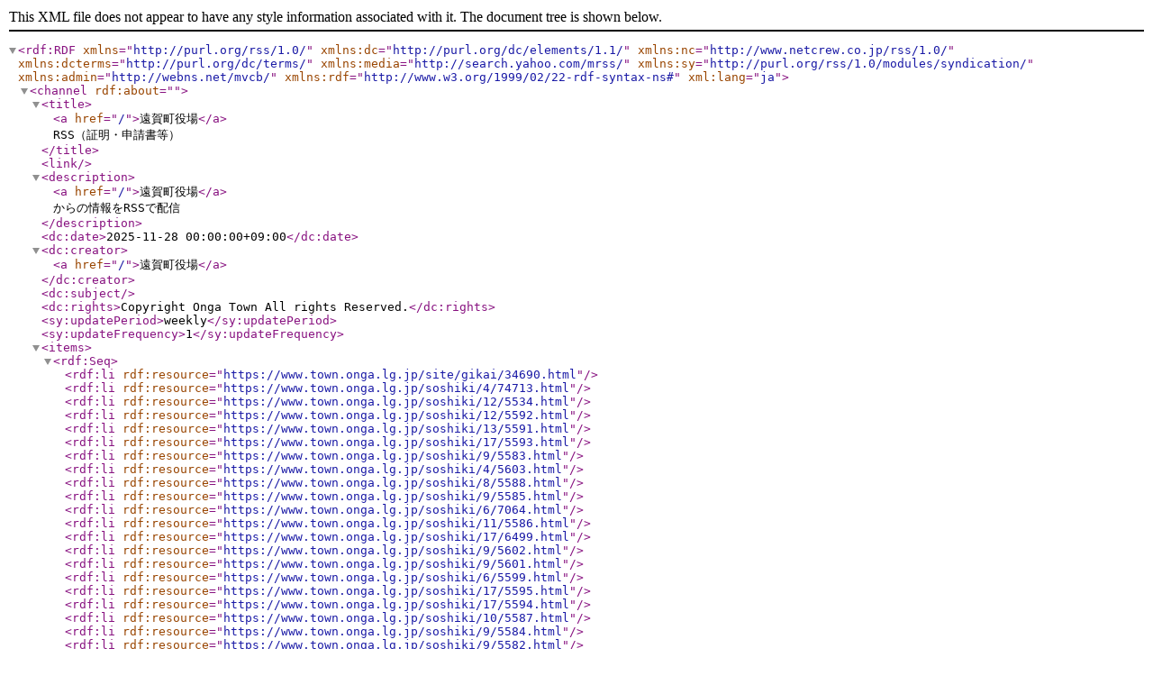

--- FILE ---
content_type: text/xml
request_url: https://www.town.onga.lg.jp/rss/10/life1-1-3.xml
body_size: 18325
content:
<?xml version="1.0" encoding="utf-8" ?>
<rdf:RDF xmlns="http://purl.org/rss/1.0/" xml:lang="ja"
 xmlns:dc="http://purl.org/dc/elements/1.1/"
 xmlns:nc="http://www.netcrew.co.jp/rss/1.0/"
 xmlns:dcterms="http://purl.org/dc/terms/"
 xmlns:media="http://search.yahoo.com/mrss/"
 xmlns:sy="http://purl.org/rss/1.0/modules/syndication/"
 xmlns:admin="http://webns.net/mvcb/"
 xmlns:rdf="http://www.w3.org/1999/02/22-rdf-syntax-ns#">
<channel rdf:about="">
		<title><a href="/">遠賀町役場</a>RSS（証明・申請書等）</title>
		<link></link>
		<description><a href="/">遠賀町役場</a>からの情報をRSSで配信</description>
		<dc:date>2025-11-28 00:00:00+09:00</dc:date>
		<dc:creator><a href="/">遠賀町役場</a></dc:creator>
		<dc:subject></dc:subject>
		<dc:rights>Copyright Onga Town All rights Reserved.</dc:rights>
		<sy:updatePeriod>weekly</sy:updatePeriod>
		<sy:updateFrequency>1</sy:updateFrequency>
		<items>
			<rdf:Seq>
				<rdf:li rdf:resource="https://www.town.onga.lg.jp/site/gikai/34690.html" />
<rdf:li rdf:resource="https://www.town.onga.lg.jp/soshiki/4/74713.html" />
<rdf:li rdf:resource="https://www.town.onga.lg.jp/soshiki/12/5534.html" />
<rdf:li rdf:resource="https://www.town.onga.lg.jp/soshiki/12/5592.html" />
<rdf:li rdf:resource="https://www.town.onga.lg.jp/soshiki/13/5591.html" />
<rdf:li rdf:resource="https://www.town.onga.lg.jp/soshiki/17/5593.html" />
<rdf:li rdf:resource="https://www.town.onga.lg.jp/soshiki/9/5583.html" />
<rdf:li rdf:resource="https://www.town.onga.lg.jp/soshiki/4/5603.html" />
<rdf:li rdf:resource="https://www.town.onga.lg.jp/soshiki/8/5588.html" />
<rdf:li rdf:resource="https://www.town.onga.lg.jp/soshiki/9/5585.html" />
<rdf:li rdf:resource="https://www.town.onga.lg.jp/soshiki/6/7064.html" />
<rdf:li rdf:resource="https://www.town.onga.lg.jp/soshiki/11/5586.html" />
<rdf:li rdf:resource="https://www.town.onga.lg.jp/soshiki/17/6499.html" />
<rdf:li rdf:resource="https://www.town.onga.lg.jp/soshiki/9/5602.html" />
<rdf:li rdf:resource="https://www.town.onga.lg.jp/soshiki/9/5601.html" />
<rdf:li rdf:resource="https://www.town.onga.lg.jp/soshiki/6/5599.html" />
<rdf:li rdf:resource="https://www.town.onga.lg.jp/soshiki/17/5595.html" />
<rdf:li rdf:resource="https://www.town.onga.lg.jp/soshiki/17/5594.html" />
<rdf:li rdf:resource="https://www.town.onga.lg.jp/soshiki/10/5587.html" />
<rdf:li rdf:resource="https://www.town.onga.lg.jp/soshiki/9/5584.html" />
<rdf:li rdf:resource="https://www.town.onga.lg.jp/soshiki/9/5582.html" />
<rdf:li rdf:resource="https://www.town.onga.lg.jp/soshiki/13/5533.html" />
<rdf:li rdf:resource="https://www.town.onga.lg.jp/soshiki/9/5531.html" />
<rdf:li rdf:resource="https://www.town.onga.lg.jp/soshiki/9/5530.html" />
<rdf:li rdf:resource="https://www.town.onga.lg.jp/soshiki/9/5529.html" />
<rdf:li rdf:resource="https://www.town.onga.lg.jp/soshiki/9/1330.html" />
<rdf:li rdf:resource="https://www.town.onga.lg.jp/soshiki/9/1290.html" />
			</rdf:Seq>
		</items>
	</channel>
	<!-- ENTRIES -->
	<item rdf:about="https://www.town.onga.lg.jp/site/gikai/34690.html">
		<title>申請書等　議会関連</title>
		<link>https://www.town.onga.lg.jp/site/gikai/34690.html</link>
		<description></description>
		<dc:date>2025-11-28T00:00:00+09:00</dc:date>
		<dc:subject>議会事務局</dc:subject>
		<nc:event_sdate></nc:event_sdate>
		<nc:event_edate></nc:event_edate>
		<nc:category03>くらし</nc:category03>
		<nc:category02>戸籍・住民票・証明</nc:category02>
		<nc:category01>証明・申請書等</nc:category01>
	
　　　　</item>
<item rdf:about="https://www.town.onga.lg.jp/soshiki/4/74713.html">
		<title>令和7年8月大雨災害に伴う罹災証明書・被害届出兼証明書の申請受付</title>
		<link>https://www.town.onga.lg.jp/soshiki/4/74713.html</link>
		<description></description>
		<dc:date>2025-08-12T10:00:00+09:00</dc:date>
		<dc:subject>総務課</dc:subject>
		<nc:event_sdate></nc:event_sdate>
		<nc:event_edate></nc:event_edate>
		<nc:category03>くらし</nc:category03>
		<nc:category02>戸籍・住民票・証明</nc:category02>
		<nc:category01>証明・申請書等</nc:category01>
	
　　　　</item>
<item rdf:about="https://www.town.onga.lg.jp/soshiki/12/5534.html">
		<title>証明手数料　都市計画</title>
		<link>https://www.town.onga.lg.jp/soshiki/12/5534.html</link>
		<description></description>
		<dc:date>2024-08-29T00:00:00+09:00</dc:date>
		<dc:subject>都市計画課</dc:subject>
		<nc:event_sdate></nc:event_sdate>
		<nc:event_edate></nc:event_edate>
		<nc:category03>くらし</nc:category03>
		<nc:category02>戸籍・住民票・証明</nc:category02>
		<nc:category01>証明・申請書等</nc:category01>
	
　　　　</item>
<item rdf:about="https://www.town.onga.lg.jp/soshiki/12/5592.html">
		<title>申請書等　都市計画関連</title>
		<link>https://www.town.onga.lg.jp/soshiki/12/5592.html</link>
		<description></description>
		<dc:date>2024-08-29T00:00:00+09:00</dc:date>
		<dc:subject>都市計画課</dc:subject>
		<nc:event_sdate></nc:event_sdate>
		<nc:event_edate></nc:event_edate>
		<nc:category03>くらし</nc:category03>
		<nc:category02>戸籍・住民票・証明</nc:category02>
		<nc:category01>証明・申請書等</nc:category01>
	
　　　　</item>
<item rdf:about="https://www.town.onga.lg.jp/soshiki/13/5591.html">
		<title>申請書等　建設関連</title>
		<link>https://www.town.onga.lg.jp/soshiki/13/5591.html</link>
		<description></description>
		<dc:date>2024-04-01T00:00:00+09:00</dc:date>
		<dc:subject>建設課</dc:subject>
		<nc:event_sdate></nc:event_sdate>
		<nc:event_edate></nc:event_edate>
		<nc:category03>くらし</nc:category03>
		<nc:category02>戸籍・住民票・証明</nc:category02>
		<nc:category01>証明・申請書等</nc:category01>
	
　　　　</item>
<item rdf:about="https://www.town.onga.lg.jp/soshiki/17/5593.html">
		<title>申請書等　遠賀町中央公民館</title>
		<link>https://www.town.onga.lg.jp/soshiki/17/5593.html</link>
		<description></description>
		<dc:date>2024-02-19T00:00:00+09:00</dc:date>
		<dc:subject>生涯学習課</dc:subject>
		<nc:event_sdate></nc:event_sdate>
		<nc:event_edate></nc:event_edate>
		<nc:category03>くらし</nc:category03>
		<nc:category02>戸籍・住民票・証明</nc:category02>
		<nc:category01>証明・申請書等</nc:category01>
	
　　　　</item>
<item rdf:about="https://www.town.onga.lg.jp/soshiki/9/5583.html">
		<title>申請書等　マイナンバー関連</title>
		<link>https://www.town.onga.lg.jp/soshiki/9/5583.html</link>
		<description></description>
		<dc:date>2023-12-27T00:00:00+09:00</dc:date>
		<dc:subject>住民課</dc:subject>
		<nc:event_sdate></nc:event_sdate>
		<nc:event_edate></nc:event_edate>
		<nc:category03>くらし</nc:category03>
		<nc:category02>戸籍・住民票・証明</nc:category02>
		<nc:category01>証明・申請書等</nc:category01>
	
　　　　</item>
<item rdf:about="https://www.town.onga.lg.jp/soshiki/4/5603.html">
		<title>申請書等　情報公開</title>
		<link>https://www.town.onga.lg.jp/soshiki/4/5603.html</link>
		<description></description>
		<dc:date>2023-04-01T00:00:00+09:00</dc:date>
		<dc:subject>総務課</dc:subject>
		<nc:event_sdate></nc:event_sdate>
		<nc:event_edate></nc:event_edate>
		<nc:category03>くらし</nc:category03>
		<nc:category02>戸籍・住民票・証明</nc:category02>
		<nc:category01>証明・申請書等</nc:category01>
	
　　　　</item>
<item rdf:about="https://www.town.onga.lg.jp/soshiki/8/5588.html">
		<title>申請書等　税金関連</title>
		<link>https://www.town.onga.lg.jp/soshiki/8/5588.html</link>
		<description></description>
		<dc:date>2023-04-01T00:00:00+09:00</dc:date>
		<dc:subject>税務課</dc:subject>
		<nc:event_sdate></nc:event_sdate>
		<nc:event_edate></nc:event_edate>
		<nc:category03>くらし</nc:category03>
		<nc:category02>戸籍・住民票・証明</nc:category02>
		<nc:category01>証明・申請書等</nc:category01>
	
　　　　</item>
<item rdf:about="https://www.town.onga.lg.jp/soshiki/9/5585.html">
		<title>申請書等　戸籍関連</title>
		<link>https://www.town.onga.lg.jp/soshiki/9/5585.html</link>
		<description></description>
		<dc:date>2022-02-24T00:00:00+09:00</dc:date>
		<dc:subject>住民課</dc:subject>
		<nc:event_sdate></nc:event_sdate>
		<nc:event_edate></nc:event_edate>
		<nc:category03>くらし</nc:category03>
		<nc:category02>戸籍・住民票・証明</nc:category02>
		<nc:category01>証明・申請書等</nc:category01>
	
　　　　</item>
<item rdf:about="https://www.town.onga.lg.jp/soshiki/6/7064.html">
		<title>行政手続きにおける押印廃止</title>
		<link>https://www.town.onga.lg.jp/soshiki/6/7064.html</link>
		<description></description>
		<dc:date>2022-01-19T00:00:00+09:00</dc:date>
		<dc:subject>企画政策課</dc:subject>
		<nc:event_sdate></nc:event_sdate>
		<nc:event_edate></nc:event_edate>
		<nc:category03>くらし</nc:category03>
		<nc:category02>戸籍・住民票・証明</nc:category02>
		<nc:category01>証明・申請書等</nc:category01>
	
　　　　</item>
<item rdf:about="https://www.town.onga.lg.jp/soshiki/11/5586.html">
		<title>申請書等　保育所関連</title>
		<link>https://www.town.onga.lg.jp/soshiki/11/5586.html</link>
		<description></description>
		<dc:date>2021-11-26T00:00:00+09:00</dc:date>
		<dc:subject>健康こども課</dc:subject>
		<nc:event_sdate></nc:event_sdate>
		<nc:event_edate></nc:event_edate>
		<nc:category03>くらし</nc:category03>
		<nc:category02>戸籍・住民票・証明</nc:category02>
		<nc:category01>証明・申請書等</nc:category01>
	
　　　　</item>
<item rdf:about="https://www.town.onga.lg.jp/soshiki/17/6499.html">
		<title>申請書等　学校体育施設</title>
		<link>https://www.town.onga.lg.jp/soshiki/17/6499.html</link>
		<description></description>
		<dc:date>2021-11-15T00:00:00+09:00</dc:date>
		<dc:subject>生涯学習課</dc:subject>
		<nc:event_sdate></nc:event_sdate>
		<nc:event_edate></nc:event_edate>
		<nc:category03>くらし</nc:category03>
		<nc:category02>戸籍・住民票・証明</nc:category02>
		<nc:category01>証明・申請書等</nc:category01>
	
　　　　</item>
<item rdf:about="https://www.town.onga.lg.jp/soshiki/9/5602.html">
		<title>申請書等　住居表示</title>
		<link>https://www.town.onga.lg.jp/soshiki/9/5602.html</link>
		<description></description>
		<dc:date>2021-08-30T00:00:00+09:00</dc:date>
		<dc:subject>住民課</dc:subject>
		<nc:event_sdate></nc:event_sdate>
		<nc:event_edate></nc:event_edate>
		<nc:category03>くらし</nc:category03>
		<nc:category02>戸籍・住民票・証明</nc:category02>
		<nc:category01>証明・申請書等</nc:category01>
	
　　　　</item>
<item rdf:about="https://www.town.onga.lg.jp/soshiki/9/5601.html">
		<title>申請書等　改葬許可</title>
		<link>https://www.town.onga.lg.jp/soshiki/9/5601.html</link>
		<description></description>
		<dc:date>2021-08-30T00:00:00+09:00</dc:date>
		<dc:subject>住民課</dc:subject>
		<nc:event_sdate></nc:event_sdate>
		<nc:event_edate></nc:event_edate>
		<nc:category03>くらし</nc:category03>
		<nc:category02>戸籍・住民票・証明</nc:category02>
		<nc:category01>証明・申請書等</nc:category01>
	
　　　　</item>
<item rdf:about="https://www.town.onga.lg.jp/soshiki/6/5599.html">
		<title>申請書等　ふるさと納税関連</title>
		<link>https://www.town.onga.lg.jp/soshiki/6/5599.html</link>
		<description></description>
		<dc:date>2021-08-30T00:00:00+09:00</dc:date>
		<dc:subject>企画政策課</dc:subject>
		<nc:event_sdate></nc:event_sdate>
		<nc:event_edate></nc:event_edate>
		<nc:category03>くらし</nc:category03>
		<nc:category02>戸籍・住民票・証明</nc:category02>
		<nc:category01>証明・申請書等</nc:category01>
	
　　　　</item>
<item rdf:about="https://www.town.onga.lg.jp/soshiki/17/5595.html">
		<title>申請書等　遠賀総合運動公園</title>
		<link>https://www.town.onga.lg.jp/soshiki/17/5595.html</link>
		<description></description>
		<dc:date>2021-08-30T00:00:00+09:00</dc:date>
		<dc:subject>生涯学習課</dc:subject>
		<nc:event_sdate></nc:event_sdate>
		<nc:event_edate></nc:event_edate>
		<nc:category03>くらし</nc:category03>
		<nc:category02>戸籍・住民票・証明</nc:category02>
		<nc:category01>証明・申請書等</nc:category01>
	
　　　　</item>
<item rdf:about="https://www.town.onga.lg.jp/soshiki/17/5594.html">
		<title>申請書等　遠賀川漕艇場</title>
		<link>https://www.town.onga.lg.jp/soshiki/17/5594.html</link>
		<description></description>
		<dc:date>2021-08-30T00:00:00+09:00</dc:date>
		<dc:subject>生涯学習課</dc:subject>
		<nc:event_sdate></nc:event_sdate>
		<nc:event_edate></nc:event_edate>
		<nc:category03>くらし</nc:category03>
		<nc:category02>戸籍・住民票・証明</nc:category02>
		<nc:category01>証明・申請書等</nc:category01>
	
　　　　</item>
<item rdf:about="https://www.town.onga.lg.jp/soshiki/10/5587.html">
		<title>申請書等　福祉関連</title>
		<link>https://www.town.onga.lg.jp/soshiki/10/5587.html</link>
		<description></description>
		<dc:date>2021-08-30T00:00:00+09:00</dc:date>
		<dc:subject>福祉課</dc:subject>
		<nc:event_sdate></nc:event_sdate>
		<nc:event_edate></nc:event_edate>
		<nc:category03>くらし</nc:category03>
		<nc:category02>戸籍・住民票・証明</nc:category02>
		<nc:category01>証明・申請書等</nc:category01>
	
　　　　</item>
<item rdf:about="https://www.town.onga.lg.jp/soshiki/9/5584.html">
		<title>申請書等　印鑑登録・証明関連</title>
		<link>https://www.town.onga.lg.jp/soshiki/9/5584.html</link>
		<description></description>
		<dc:date>2021-08-30T00:00:00+09:00</dc:date>
		<dc:subject>住民課</dc:subject>
		<nc:event_sdate></nc:event_sdate>
		<nc:event_edate></nc:event_edate>
		<nc:category03>くらし</nc:category03>
		<nc:category02>戸籍・住民票・証明</nc:category02>
		<nc:category01>証明・申請書等</nc:category01>
	
　　　　</item>
<item rdf:about="https://www.town.onga.lg.jp/soshiki/9/5582.html">
		<title>申請書等　住民票関連</title>
		<link>https://www.town.onga.lg.jp/soshiki/9/5582.html</link>
		<description></description>
		<dc:date>2021-08-30T00:00:00+09:00</dc:date>
		<dc:subject>住民課</dc:subject>
		<nc:event_sdate></nc:event_sdate>
		<nc:event_edate></nc:event_edate>
		<nc:category03>くらし</nc:category03>
		<nc:category02>戸籍・住民票・証明</nc:category02>
		<nc:category01>証明・申請書等</nc:category01>
	
　　　　</item>
<item rdf:about="https://www.town.onga.lg.jp/soshiki/13/5533.html">
		<title>証明手数料　建設</title>
		<link>https://www.town.onga.lg.jp/soshiki/13/5533.html</link>
		<description></description>
		<dc:date>2021-08-30T00:00:00+09:00</dc:date>
		<dc:subject>建設課</dc:subject>
		<nc:event_sdate></nc:event_sdate>
		<nc:event_edate></nc:event_edate>
		<nc:category03>くらし</nc:category03>
		<nc:category02>戸籍・住民票・証明</nc:category02>
		<nc:category01>証明・申請書等</nc:category01>
	
　　　　</item>
<item rdf:about="https://www.town.onga.lg.jp/soshiki/9/5531.html">
		<title>証明手数料　戸籍</title>
		<link>https://www.town.onga.lg.jp/soshiki/9/5531.html</link>
		<description></description>
		<dc:date>2021-08-30T00:00:00+09:00</dc:date>
		<dc:subject>住民課</dc:subject>
		<nc:event_sdate></nc:event_sdate>
		<nc:event_edate></nc:event_edate>
		<nc:category03>くらし</nc:category03>
		<nc:category02>戸籍・住民票・証明</nc:category02>
		<nc:category01>証明・申請書等</nc:category01>
	
　　　　</item>
<item rdf:about="https://www.town.onga.lg.jp/soshiki/9/5530.html">
		<title>証明手数料　印鑑登録</title>
		<link>https://www.town.onga.lg.jp/soshiki/9/5530.html</link>
		<description></description>
		<dc:date>2021-08-30T00:00:00+09:00</dc:date>
		<dc:subject>住民課</dc:subject>
		<nc:event_sdate></nc:event_sdate>
		<nc:event_edate></nc:event_edate>
		<nc:category03>くらし</nc:category03>
		<nc:category02>戸籍・住民票・証明</nc:category02>
		<nc:category01>証明・申請書等</nc:category01>
	
　　　　</item>
<item rdf:about="https://www.town.onga.lg.jp/soshiki/9/5529.html">
		<title>証明手数料　住民票など</title>
		<link>https://www.town.onga.lg.jp/soshiki/9/5529.html</link>
		<description></description>
		<dc:date>2021-08-30T00:00:00+09:00</dc:date>
		<dc:subject>住民課</dc:subject>
		<nc:event_sdate></nc:event_sdate>
		<nc:event_edate></nc:event_edate>
		<nc:category03>くらし</nc:category03>
		<nc:category02>戸籍・住民票・証明</nc:category02>
		<nc:category01>証明・申請書等</nc:category01>
	
　　　　</item>
<item rdf:about="https://www.town.onga.lg.jp/soshiki/9/1330.html">
		<title>改葬許可</title>
		<link>https://www.town.onga.lg.jp/soshiki/9/1330.html</link>
		<description></description>
		<dc:date>2021-08-30T00:00:00+09:00</dc:date>
		<dc:subject>住民課</dc:subject>
		<nc:event_sdate></nc:event_sdate>
		<nc:event_edate></nc:event_edate>
		<nc:category03>くらし</nc:category03>
		<nc:category02>戸籍・住民票・証明</nc:category02>
		<nc:category01>おくやみ</nc:category01>
	
　　　　</item>
<item rdf:about="https://www.town.onga.lg.jp/soshiki/9/1290.html">
		<title>コンビニ交付サービス</title>
		<link>https://www.town.onga.lg.jp/soshiki/9/1290.html</link>
		<description></description>
		<dc:date>2021-08-30T00:00:00+09:00</dc:date>
		<dc:subject>住民課</dc:subject>
		<nc:event_sdate></nc:event_sdate>
		<nc:event_edate></nc:event_edate>
		<nc:category03>くらし</nc:category03>
		<nc:category02>戸籍・住民票・証明</nc:category02>
		<nc:category01>証明・申請書等</nc:category01>
	
　　　　</item>
	<!-- /ENTRIES -->
</rdf:RDF>